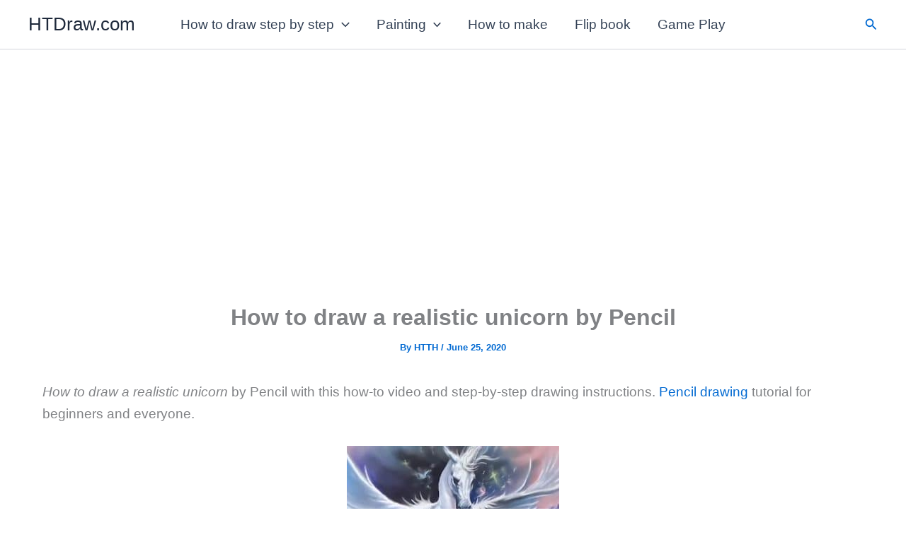

--- FILE ---
content_type: text/html; charset=utf-8
request_url: https://www.google.com/recaptcha/api2/aframe
body_size: 268
content:
<!DOCTYPE HTML><html><head><meta http-equiv="content-type" content="text/html; charset=UTF-8"></head><body><script nonce="RHkaYdEr7I0pwMSN0zWMNA">/** Anti-fraud and anti-abuse applications only. See google.com/recaptcha */ try{var clients={'sodar':'https://pagead2.googlesyndication.com/pagead/sodar?'};window.addEventListener("message",function(a){try{if(a.source===window.parent){var b=JSON.parse(a.data);var c=clients[b['id']];if(c){var d=document.createElement('img');d.src=c+b['params']+'&rc='+(localStorage.getItem("rc::a")?sessionStorage.getItem("rc::b"):"");window.document.body.appendChild(d);sessionStorage.setItem("rc::e",parseInt(sessionStorage.getItem("rc::e")||0)+1);localStorage.setItem("rc::h",'1769157559388');}}}catch(b){}});window.parent.postMessage("_grecaptcha_ready", "*");}catch(b){}</script></body></html>